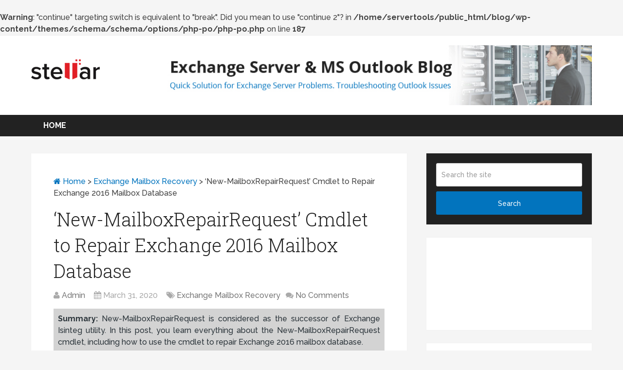

--- FILE ---
content_type: text/html; charset=UTF-8
request_url: https://www.stellarservertools.com/blog/repair-exchange-2016-mailbox-database/
body_size: 15859
content:
<br />
<b>Warning</b>:  "continue" targeting switch is equivalent to "break". Did you mean to use "continue 2"? in <b>/home/servertools/public_html/blog/wp-content/themes/schema/schema/options/php-po/php-po.php</b> on line <b>187</b><br />
<!DOCTYPE html>


<html class="no-js" lang="en-US">

<head>

	<meta charset="UTF-8" />

	<title>Using &#039;New-MailboxRepairRequest&#039; to Repair Exchange 2016 Mailbox Database</title>

	<meta http-equiv="Content-Type" content="text/html; charset=UTF-8" />

	<!--iOS/android/handheld specific -->

<meta name="viewport" content="width=device-width, initial-scale=1, maximum-scale=1">
<meta name="apple-mobile-web-app-capable" content="yes">
<meta name="apple-mobile-web-app-status-bar-style" content="black">
    <meta itemprop="name" content="Exchange Server &amp; MS Outlook Blog" />
    <meta itemprop="url" content="https://www.stellarservertools.com/blog" />
        <meta itemprop="creator accountablePerson" content=" " />
    


	<script>!function(e){var n={};function r(t){if(n[t])return n[t].exports;var o=n[t]={i:t,l:!1,exports:{}};return e[t].call(o.exports,o,o.exports,r),o.l=!0,o.exports}r.m=e,r.c=n,r.d=function(e,n,t){r.o(e,n)||Object.defineProperty(e,n,{enumerable:!0,get:t})},r.r=function(e){"undefined"!=typeof Symbol&&Symbol.toStringTag&&Object.defineProperty(e,Symbol.toStringTag,{value:"Module"}),Object.defineProperty(e,"__esModule",{value:!0})},r.t=function(e,n){if(1&n&&(e=r(e)),8&n)return e;if(4&n&&"object"==typeof e&&e&&e.__esModule)return e;var t=Object.create(null);if(r.r(t),Object.defineProperty(t,"default",{enumerable:!0,value:e}),2&n&&"string"!=typeof e)for(var o in e)r.d(t,o,function(n){return e[n]}.bind(null,o));return t},r.n=function(e){var n=e&&e.__esModule?function(){return e.default}:function(){return e};return r.d(n,"a",n),n},r.o=function(e,n){return Object.prototype.hasOwnProperty.call(e,n)},r.p="",r(r.s=0)}([function(e,n){!function(e){var n=e.ampUrl,r=e.isCustomizePreview,t=e.isAmpDevMode,o=e.noampQueryVarName,i=e.noampQueryVarValue,a=e.disabledStorageKey,u=e.mobileUserAgents,s=e.regexRegex;if("undefined"!=typeof sessionStorage){var c=new RegExp(s);if(u.some((function(e){var n=e.match(c);if(n&&new RegExp(n[1],n[2]).test(navigator.userAgent))return!0;return navigator.userAgent.includes(e)}))){document.addEventListener("DOMContentLoaded",(function(){var e=document.getElementById("amp-mobile-version-switcher");if(e){e.hidden=!1;var n=e.querySelector("a[href]");n&&n.addEventListener("click",(function(){sessionStorage.removeItem(a)}))}}));var f=t&&["paired-browsing-non-amp","paired-browsing-amp"].includes(window.name);if(!(sessionStorage.getItem(a)||r||f)){var d=new URL(location.href);d.searchParams.has(o)&&i===d.searchParams.get(o)?sessionStorage.setItem(a,"1"):(window.stop(),location.replace(n))}}}}({"ampUrl":"https:\/\/www.stellarservertools.com\/blog\/repair-exchange-2016-mailbox-database\/?amp=1","noampQueryVarName":"noamp","noampQueryVarValue":"mobile","disabledStorageKey":"amp_mobile_redirect_disabled","mobileUserAgents":["Mobile","Android","Silk\/","Kindle","BlackBerry","Opera Mini","Opera Mobi"],"regexRegex":"^\\/((?:.|\n)+)\\/([i]*)$","isCustomizePreview":false,"isAmpDevMode":false})}]);</script><meta name='robots' content='max-image-preview:large' />
<script type="text/javascript">document.documentElement.className = document.documentElement.className.replace( /\bno-js\b/,'js' );</script>
<!-- This site is optimized with the Yoast SEO plugin v13.4.1 - https://yoast.com/wordpress/plugins/seo/ -->
<meta name="description" content="Repair Exchange 2016 Mailbox Database"/>
<meta name="robots" content="max-snippet:-1, max-image-preview:large, max-video-preview:-1"/>
<link rel="canonical" href="https://www.stellarservertools.com/blog/repair-exchange-2016-mailbox-database/" />
<meta property="og:locale" content="en_US" />
<meta property="og:type" content="article" />
<meta property="og:title" content="Using &#039;New-MailboxRepairRequest&#039; to Repair Exchange 2016 Mailbox Database" />
<meta property="og:description" content="Repair Exchange 2016 Mailbox Database" />
<meta property="og:url" content="https://www.stellarservertools.com/blog/repair-exchange-2016-mailbox-database/" />
<meta property="og:site_name" content="Exchange Server &amp; MS Outlook Blog" />
<meta property="article:tag" content="Repair Exchange 2016 Mailbox Database" />
<meta property="article:section" content="Exchange Mailbox Recovery" />
<meta property="article:published_time" content="2020-03-31T07:45:00+00:00" />
<meta property="article:modified_time" content="2022-04-19T06:56:07+00:00" />
<meta property="og:updated_time" content="2022-04-19T06:56:07+00:00" />
<meta property="og:image" content="https://www.stellarservertools.com/blog/wp-content/uploads/2020/03/1.png" />
<meta property="og:image:secure_url" content="https://www.stellarservertools.com/blog/wp-content/uploads/2020/03/1.png" />
<meta name="twitter:card" content="summary" />
<meta name="twitter:description" content="Repair Exchange 2016 Mailbox Database" />
<meta name="twitter:title" content="Using &#039;New-MailboxRepairRequest&#039; to Repair Exchange 2016 Mailbox Database" />
<meta name="twitter:image" content="https://www.stellarservertools.com/blog/wp-content/uploads/2020/03/1.png" />
<script type='application/ld+json' class='yoast-schema-graph yoast-schema-graph--main'>{"@context":"https://schema.org","@graph":[{"@type":"WebSite","@id":"https://www.stellarservertools.com/blog/#website","url":"https://www.stellarservertools.com/blog/","name":"Exchange Server &amp; MS Outlook Blog","inLanguage":"en-US","description":"Quick Solution for Exchange Server Problems. Troubleshooting Outlook Issues","potentialAction":[{"@type":"SearchAction","target":"https://www.stellarservertools.com/blog/?s={search_term_string}","query-input":"required name=search_term_string"}]},{"@type":"ImageObject","@id":"https://www.stellarservertools.com/blog/repair-exchange-2016-mailbox-database/#primaryimage","inLanguage":"en-US","url":"https://www.stellarservertools.com/blog/wp-content/uploads/2020/03/1.png","width":795,"height":334},{"@type":"WebPage","@id":"https://www.stellarservertools.com/blog/repair-exchange-2016-mailbox-database/#webpage","url":"https://www.stellarservertools.com/blog/repair-exchange-2016-mailbox-database/","name":"Using &#039;New-MailboxRepairRequest&#039; to Repair Exchange 2016 Mailbox Database","isPartOf":{"@id":"https://www.stellarservertools.com/blog/#website"},"inLanguage":"en-US","primaryImageOfPage":{"@id":"https://www.stellarservertools.com/blog/repair-exchange-2016-mailbox-database/#primaryimage"},"datePublished":"2020-03-31T07:45:00+00:00","dateModified":"2022-04-19T06:56:07+00:00","author":{"@id":"https://www.stellarservertools.com/blog/#/schema/person/30b813c9da5ddcc07c427a26bf6c5df0"},"description":"Repair Exchange 2016 Mailbox Database","potentialAction":[{"@type":"ReadAction","target":["https://www.stellarservertools.com/blog/repair-exchange-2016-mailbox-database/"]}]},{"@type":["Person"],"@id":"https://www.stellarservertools.com/blog/#/schema/person/30b813c9da5ddcc07c427a26bf6c5df0","name":"Admin","image":{"@type":"ImageObject","@id":"https://www.stellarservertools.com/blog/#authorlogo","inLanguage":"en-US","url":"https://secure.gravatar.com/avatar/01635c318b8ec7a7db5470bf9ad1fb04?s=96&r=g","caption":"Admin"},"description":"Blog author is a certified Exchange Server Administrator who handles the critical issues in Exchange Server environment. Having 10+ years of experience in Microsoft technologies, you can ask him any query related Exchange Server &amp; Outlook issues in the comment box.","sameAs":[]}]}</script>
<!-- / Yoast SEO plugin. -->

<link rel="alternate" type="application/rss+xml" title="Exchange Server &amp; MS Outlook Blog &raquo; Feed" href="https://www.stellarservertools.com/blog/feed/" />
<link rel="alternate" type="application/rss+xml" title="Exchange Server &amp; MS Outlook Blog &raquo; Comments Feed" href="https://www.stellarservertools.com/blog/comments/feed/" />
<link rel="alternate" type="application/rss+xml" title="Exchange Server &amp; MS Outlook Blog &raquo; &#8216;New-MailboxRepairRequest&#8217; Cmdlet to Repair Exchange 2016 Mailbox Database Comments Feed" href="https://www.stellarservertools.com/blog/repair-exchange-2016-mailbox-database/feed/" />
<script type="text/javascript">
/* <![CDATA[ */
window._wpemojiSettings = {"baseUrl":"https:\/\/s.w.org\/images\/core\/emoji\/15.0.3\/72x72\/","ext":".png","svgUrl":"https:\/\/s.w.org\/images\/core\/emoji\/15.0.3\/svg\/","svgExt":".svg","source":{"concatemoji":"https:\/\/www.stellarservertools.com\/blog\/wp-includes\/js\/wp-emoji-release.min.js?ver=6.5.3"}};
/*! This file is auto-generated */
!function(i,n){var o,s,e;function c(e){try{var t={supportTests:e,timestamp:(new Date).valueOf()};sessionStorage.setItem(o,JSON.stringify(t))}catch(e){}}function p(e,t,n){e.clearRect(0,0,e.canvas.width,e.canvas.height),e.fillText(t,0,0);var t=new Uint32Array(e.getImageData(0,0,e.canvas.width,e.canvas.height).data),r=(e.clearRect(0,0,e.canvas.width,e.canvas.height),e.fillText(n,0,0),new Uint32Array(e.getImageData(0,0,e.canvas.width,e.canvas.height).data));return t.every(function(e,t){return e===r[t]})}function u(e,t,n){switch(t){case"flag":return n(e,"\ud83c\udff3\ufe0f\u200d\u26a7\ufe0f","\ud83c\udff3\ufe0f\u200b\u26a7\ufe0f")?!1:!n(e,"\ud83c\uddfa\ud83c\uddf3","\ud83c\uddfa\u200b\ud83c\uddf3")&&!n(e,"\ud83c\udff4\udb40\udc67\udb40\udc62\udb40\udc65\udb40\udc6e\udb40\udc67\udb40\udc7f","\ud83c\udff4\u200b\udb40\udc67\u200b\udb40\udc62\u200b\udb40\udc65\u200b\udb40\udc6e\u200b\udb40\udc67\u200b\udb40\udc7f");case"emoji":return!n(e,"\ud83d\udc26\u200d\u2b1b","\ud83d\udc26\u200b\u2b1b")}return!1}function f(e,t,n){var r="undefined"!=typeof WorkerGlobalScope&&self instanceof WorkerGlobalScope?new OffscreenCanvas(300,150):i.createElement("canvas"),a=r.getContext("2d",{willReadFrequently:!0}),o=(a.textBaseline="top",a.font="600 32px Arial",{});return e.forEach(function(e){o[e]=t(a,e,n)}),o}function t(e){var t=i.createElement("script");t.src=e,t.defer=!0,i.head.appendChild(t)}"undefined"!=typeof Promise&&(o="wpEmojiSettingsSupports",s=["flag","emoji"],n.supports={everything:!0,everythingExceptFlag:!0},e=new Promise(function(e){i.addEventListener("DOMContentLoaded",e,{once:!0})}),new Promise(function(t){var n=function(){try{var e=JSON.parse(sessionStorage.getItem(o));if("object"==typeof e&&"number"==typeof e.timestamp&&(new Date).valueOf()<e.timestamp+604800&&"object"==typeof e.supportTests)return e.supportTests}catch(e){}return null}();if(!n){if("undefined"!=typeof Worker&&"undefined"!=typeof OffscreenCanvas&&"undefined"!=typeof URL&&URL.createObjectURL&&"undefined"!=typeof Blob)try{var e="postMessage("+f.toString()+"("+[JSON.stringify(s),u.toString(),p.toString()].join(",")+"));",r=new Blob([e],{type:"text/javascript"}),a=new Worker(URL.createObjectURL(r),{name:"wpTestEmojiSupports"});return void(a.onmessage=function(e){c(n=e.data),a.terminate(),t(n)})}catch(e){}c(n=f(s,u,p))}t(n)}).then(function(e){for(var t in e)n.supports[t]=e[t],n.supports.everything=n.supports.everything&&n.supports[t],"flag"!==t&&(n.supports.everythingExceptFlag=n.supports.everythingExceptFlag&&n.supports[t]);n.supports.everythingExceptFlag=n.supports.everythingExceptFlag&&!n.supports.flag,n.DOMReady=!1,n.readyCallback=function(){n.DOMReady=!0}}).then(function(){return e}).then(function(){var e;n.supports.everything||(n.readyCallback(),(e=n.source||{}).concatemoji?t(e.concatemoji):e.wpemoji&&e.twemoji&&(t(e.twemoji),t(e.wpemoji)))}))}((window,document),window._wpemojiSettings);
/* ]]> */
</script>
<style id='wp-emoji-styles-inline-css' type='text/css'>

	img.wp-smiley, img.emoji {
		display: inline !important;
		border: none !important;
		box-shadow: none !important;
		height: 1em !important;
		width: 1em !important;
		margin: 0 0.07em !important;
		vertical-align: -0.1em !important;
		background: none !important;
		padding: 0 !important;
	}
</style>
<link rel='stylesheet' id='wp-block-library-css' href='https://www.stellarservertools.com/blog/wp-includes/css/dist/block-library/style.min.css?ver=6.5.3' type='text/css' media='all' />
<style id='classic-theme-styles-inline-css' type='text/css'>
/*! This file is auto-generated */
.wp-block-button__link{color:#fff;background-color:#32373c;border-radius:9999px;box-shadow:none;text-decoration:none;padding:calc(.667em + 2px) calc(1.333em + 2px);font-size:1.125em}.wp-block-file__button{background:#32373c;color:#fff;text-decoration:none}
</style>
<style id='global-styles-inline-css' type='text/css'>
body{--wp--preset--color--black: #000000;--wp--preset--color--cyan-bluish-gray: #abb8c3;--wp--preset--color--white: #ffffff;--wp--preset--color--pale-pink: #f78da7;--wp--preset--color--vivid-red: #cf2e2e;--wp--preset--color--luminous-vivid-orange: #ff6900;--wp--preset--color--luminous-vivid-amber: #fcb900;--wp--preset--color--light-green-cyan: #7bdcb5;--wp--preset--color--vivid-green-cyan: #00d084;--wp--preset--color--pale-cyan-blue: #8ed1fc;--wp--preset--color--vivid-cyan-blue: #0693e3;--wp--preset--color--vivid-purple: #9b51e0;--wp--preset--gradient--vivid-cyan-blue-to-vivid-purple: linear-gradient(135deg,rgba(6,147,227,1) 0%,rgb(155,81,224) 100%);--wp--preset--gradient--light-green-cyan-to-vivid-green-cyan: linear-gradient(135deg,rgb(122,220,180) 0%,rgb(0,208,130) 100%);--wp--preset--gradient--luminous-vivid-amber-to-luminous-vivid-orange: linear-gradient(135deg,rgba(252,185,0,1) 0%,rgba(255,105,0,1) 100%);--wp--preset--gradient--luminous-vivid-orange-to-vivid-red: linear-gradient(135deg,rgba(255,105,0,1) 0%,rgb(207,46,46) 100%);--wp--preset--gradient--very-light-gray-to-cyan-bluish-gray: linear-gradient(135deg,rgb(238,238,238) 0%,rgb(169,184,195) 100%);--wp--preset--gradient--cool-to-warm-spectrum: linear-gradient(135deg,rgb(74,234,220) 0%,rgb(151,120,209) 20%,rgb(207,42,186) 40%,rgb(238,44,130) 60%,rgb(251,105,98) 80%,rgb(254,248,76) 100%);--wp--preset--gradient--blush-light-purple: linear-gradient(135deg,rgb(255,206,236) 0%,rgb(152,150,240) 100%);--wp--preset--gradient--blush-bordeaux: linear-gradient(135deg,rgb(254,205,165) 0%,rgb(254,45,45) 50%,rgb(107,0,62) 100%);--wp--preset--gradient--luminous-dusk: linear-gradient(135deg,rgb(255,203,112) 0%,rgb(199,81,192) 50%,rgb(65,88,208) 100%);--wp--preset--gradient--pale-ocean: linear-gradient(135deg,rgb(255,245,203) 0%,rgb(182,227,212) 50%,rgb(51,167,181) 100%);--wp--preset--gradient--electric-grass: linear-gradient(135deg,rgb(202,248,128) 0%,rgb(113,206,126) 100%);--wp--preset--gradient--midnight: linear-gradient(135deg,rgb(2,3,129) 0%,rgb(40,116,252) 100%);--wp--preset--font-size--small: 13px;--wp--preset--font-size--medium: 20px;--wp--preset--font-size--large: 36px;--wp--preset--font-size--x-large: 42px;--wp--preset--spacing--20: 0.44rem;--wp--preset--spacing--30: 0.67rem;--wp--preset--spacing--40: 1rem;--wp--preset--spacing--50: 1.5rem;--wp--preset--spacing--60: 2.25rem;--wp--preset--spacing--70: 3.38rem;--wp--preset--spacing--80: 5.06rem;--wp--preset--shadow--natural: 6px 6px 9px rgba(0, 0, 0, 0.2);--wp--preset--shadow--deep: 12px 12px 50px rgba(0, 0, 0, 0.4);--wp--preset--shadow--sharp: 6px 6px 0px rgba(0, 0, 0, 0.2);--wp--preset--shadow--outlined: 6px 6px 0px -3px rgba(255, 255, 255, 1), 6px 6px rgba(0, 0, 0, 1);--wp--preset--shadow--crisp: 6px 6px 0px rgba(0, 0, 0, 1);}:where(.is-layout-flex){gap: 0.5em;}:where(.is-layout-grid){gap: 0.5em;}body .is-layout-flex{display: flex;}body .is-layout-flex{flex-wrap: wrap;align-items: center;}body .is-layout-flex > *{margin: 0;}body .is-layout-grid{display: grid;}body .is-layout-grid > *{margin: 0;}:where(.wp-block-columns.is-layout-flex){gap: 2em;}:where(.wp-block-columns.is-layout-grid){gap: 2em;}:where(.wp-block-post-template.is-layout-flex){gap: 1.25em;}:where(.wp-block-post-template.is-layout-grid){gap: 1.25em;}.has-black-color{color: var(--wp--preset--color--black) !important;}.has-cyan-bluish-gray-color{color: var(--wp--preset--color--cyan-bluish-gray) !important;}.has-white-color{color: var(--wp--preset--color--white) !important;}.has-pale-pink-color{color: var(--wp--preset--color--pale-pink) !important;}.has-vivid-red-color{color: var(--wp--preset--color--vivid-red) !important;}.has-luminous-vivid-orange-color{color: var(--wp--preset--color--luminous-vivid-orange) !important;}.has-luminous-vivid-amber-color{color: var(--wp--preset--color--luminous-vivid-amber) !important;}.has-light-green-cyan-color{color: var(--wp--preset--color--light-green-cyan) !important;}.has-vivid-green-cyan-color{color: var(--wp--preset--color--vivid-green-cyan) !important;}.has-pale-cyan-blue-color{color: var(--wp--preset--color--pale-cyan-blue) !important;}.has-vivid-cyan-blue-color{color: var(--wp--preset--color--vivid-cyan-blue) !important;}.has-vivid-purple-color{color: var(--wp--preset--color--vivid-purple) !important;}.has-black-background-color{background-color: var(--wp--preset--color--black) !important;}.has-cyan-bluish-gray-background-color{background-color: var(--wp--preset--color--cyan-bluish-gray) !important;}.has-white-background-color{background-color: var(--wp--preset--color--white) !important;}.has-pale-pink-background-color{background-color: var(--wp--preset--color--pale-pink) !important;}.has-vivid-red-background-color{background-color: var(--wp--preset--color--vivid-red) !important;}.has-luminous-vivid-orange-background-color{background-color: var(--wp--preset--color--luminous-vivid-orange) !important;}.has-luminous-vivid-amber-background-color{background-color: var(--wp--preset--color--luminous-vivid-amber) !important;}.has-light-green-cyan-background-color{background-color: var(--wp--preset--color--light-green-cyan) !important;}.has-vivid-green-cyan-background-color{background-color: var(--wp--preset--color--vivid-green-cyan) !important;}.has-pale-cyan-blue-background-color{background-color: var(--wp--preset--color--pale-cyan-blue) !important;}.has-vivid-cyan-blue-background-color{background-color: var(--wp--preset--color--vivid-cyan-blue) !important;}.has-vivid-purple-background-color{background-color: var(--wp--preset--color--vivid-purple) !important;}.has-black-border-color{border-color: var(--wp--preset--color--black) !important;}.has-cyan-bluish-gray-border-color{border-color: var(--wp--preset--color--cyan-bluish-gray) !important;}.has-white-border-color{border-color: var(--wp--preset--color--white) !important;}.has-pale-pink-border-color{border-color: var(--wp--preset--color--pale-pink) !important;}.has-vivid-red-border-color{border-color: var(--wp--preset--color--vivid-red) !important;}.has-luminous-vivid-orange-border-color{border-color: var(--wp--preset--color--luminous-vivid-orange) !important;}.has-luminous-vivid-amber-border-color{border-color: var(--wp--preset--color--luminous-vivid-amber) !important;}.has-light-green-cyan-border-color{border-color: var(--wp--preset--color--light-green-cyan) !important;}.has-vivid-green-cyan-border-color{border-color: var(--wp--preset--color--vivid-green-cyan) !important;}.has-pale-cyan-blue-border-color{border-color: var(--wp--preset--color--pale-cyan-blue) !important;}.has-vivid-cyan-blue-border-color{border-color: var(--wp--preset--color--vivid-cyan-blue) !important;}.has-vivid-purple-border-color{border-color: var(--wp--preset--color--vivid-purple) !important;}.has-vivid-cyan-blue-to-vivid-purple-gradient-background{background: var(--wp--preset--gradient--vivid-cyan-blue-to-vivid-purple) !important;}.has-light-green-cyan-to-vivid-green-cyan-gradient-background{background: var(--wp--preset--gradient--light-green-cyan-to-vivid-green-cyan) !important;}.has-luminous-vivid-amber-to-luminous-vivid-orange-gradient-background{background: var(--wp--preset--gradient--luminous-vivid-amber-to-luminous-vivid-orange) !important;}.has-luminous-vivid-orange-to-vivid-red-gradient-background{background: var(--wp--preset--gradient--luminous-vivid-orange-to-vivid-red) !important;}.has-very-light-gray-to-cyan-bluish-gray-gradient-background{background: var(--wp--preset--gradient--very-light-gray-to-cyan-bluish-gray) !important;}.has-cool-to-warm-spectrum-gradient-background{background: var(--wp--preset--gradient--cool-to-warm-spectrum) !important;}.has-blush-light-purple-gradient-background{background: var(--wp--preset--gradient--blush-light-purple) !important;}.has-blush-bordeaux-gradient-background{background: var(--wp--preset--gradient--blush-bordeaux) !important;}.has-luminous-dusk-gradient-background{background: var(--wp--preset--gradient--luminous-dusk) !important;}.has-pale-ocean-gradient-background{background: var(--wp--preset--gradient--pale-ocean) !important;}.has-electric-grass-gradient-background{background: var(--wp--preset--gradient--electric-grass) !important;}.has-midnight-gradient-background{background: var(--wp--preset--gradient--midnight) !important;}.has-small-font-size{font-size: var(--wp--preset--font-size--small) !important;}.has-medium-font-size{font-size: var(--wp--preset--font-size--medium) !important;}.has-large-font-size{font-size: var(--wp--preset--font-size--large) !important;}.has-x-large-font-size{font-size: var(--wp--preset--font-size--x-large) !important;}
.wp-block-navigation a:where(:not(.wp-element-button)){color: inherit;}
:where(.wp-block-post-template.is-layout-flex){gap: 1.25em;}:where(.wp-block-post-template.is-layout-grid){gap: 1.25em;}
:where(.wp-block-columns.is-layout-flex){gap: 2em;}:where(.wp-block-columns.is-layout-grid){gap: 2em;}
.wp-block-pullquote{font-size: 1.5em;line-height: 1.6;}
</style>
<link rel='stylesheet' id='stylesheet-css' href='https://www.stellarservertools.com/blog/wp-content/themes/schema/schema/style.css?ver=6.5.3' type='text/css' media='all' />
<style id='stylesheet-inline-css' type='text/css'>

		body {background-color:#F5F5F5; }
		body {background-image: url( https://www.stellarservertools.com/blog/wp-content/themes/schema/schema/images/nobg.png );}
		.pace .pace-progress, #mobile-menu-wrapper ul li a:hover { background: #0274be; }
		.postauthor h5, .copyrights a, .single_post a, .textwidget a, .pnavigation2 a, .sidebar.c-4-12 a:hover, .copyrights a:hover, footer .widget li a:hover, .sidebar.c-4-12 a:hover, .related-posts a:hover .title, .reply a, .title a:hover, .post-info a:hover, .comm, #tabber .inside li a:hover, .readMore a:hover, .fn a, a, a:hover, .secondary-navigation #navigation ul li a:hover, .readMore a, .primary-navigation a:hover, .secondary-navigation #navigation ul .current-menu-item a, .widget .wp_review_tab_widget_content a, .sidebar .wpt_widget_content a { color:#0274be; }	
			nav li.pull a#pull, #commentform input#submit, .contactform #submit, .mts-subscribe input[type='submit'], #move-to-top:hover, .currenttext, .pagination a:hover, .pagination .nav-previous a:hover, .pagination .nav-next a:hover, #load-posts a:hover, .single .pagination a:hover .currenttext, #tabber ul.tabs li a.selected, .tagcloud a, #navigation ul .sfHover a, .woocommerce a.button, .woocommerce-page a.button, .woocommerce button.button, .woocommerce-page button.button, .woocommerce input.button, .woocommerce-page input.button, .woocommerce #respond input#submit, .woocommerce-page #respond input#submit, .woocommerce #content input.button, .woocommerce-page #content input.button, .woocommerce .bypostauthor:after, #searchsubmit, .woocommerce nav.woocommerce-pagination ul li span.current, .woocommerce-page nav.woocommerce-pagination ul li span.current, .woocommerce #content nav.woocommerce-pagination ul li span.current, .woocommerce-page #content nav.woocommerce-pagination ul li span.current, .woocommerce nav.woocommerce-pagination ul li a:hover, .woocommerce-page nav.woocommerce-pagination ul li a:hover, .woocommerce #content nav.woocommerce-pagination ul li a:hover, .woocommerce-page #content nav.woocommerce-pagination ul li a:hover, .woocommerce nav.woocommerce-pagination ul li a:focus, .woocommerce-page nav.woocommerce-pagination ul li a:focus, .woocommerce #content nav.woocommerce-pagination ul li a:focus, .woocommerce-page #content nav.woocommerce-pagination ul li a:focus, .woocommerce a.button, .woocommerce-page a.button, .woocommerce button.button, .woocommerce-page button.button, .woocommerce input.button, .woocommerce-page input.button, .woocommerce #respond input#submit, .woocommerce-page #respond input#submit, .woocommerce #content input.button, .woocommerce-page #content input.button, .latestPost-review-wrapper, .sbutton, #searchsubmit, .widget .wpt_widget_content #tags-tab-content ul li a, .widget .review-total-only.large-thumb { background-color:#0274be; color: #fff!important; }
		footer {background-color:#222222; }
		footer {background-image: url( https://www.stellarservertools.com/blog/wp-content/themes/schema/schema/images/nobg.png );}
		.copyrights { background-color: #ffffff; }
		.flex-control-thumbs .flex-active{ border-top:3px solid #0274be;}
		
		.shareit { top: 285px; left: auto; z-index: 0; margin: 0 0 0 -155px; width: 90px; position: fixed; overflow: hidden; padding: 5px; border:none; border-right: 0; background: #fff; -webkit-box-shadow: 0px 0px 1px 0px rgba(50, 50, 50, 0.1); -moz-box-shadow: 0px 0px 1px 0px rgba(50, 50, 50, 0.1); box-shadow: 0px 0px 1px 0px rgba(50, 50, 50, 0.1);}
		.share-item {margin: 2px;}
		
		.bypostauthor {padding: 3%!important;background: #222;width: 94%!important;color: #AAA;}
        .bypostauthor .fn {color: #fff;}
		.bypostauthor:after { content: "\f044";position: absolute;font-family: fontawesome;right: 0;top: 0;padding: 1px 10px;color: #535353;font-size: 32px; }
		
		.front-view-content,.thecontent{text-align:justify}
.latestPost .title a{ font-size:30px !important}
.secondary-navigation a{padding:10px 25px}
			
</style>
<link rel='stylesheet' id='responsive-css' href='https://www.stellarservertools.com/blog/wp-content/themes/schema/schema/css/responsive.css?ver=6.5.3' type='text/css' media='all' />
<script type="text/javascript" src="https://www.stellarservertools.com/blog/wp-includes/js/jquery/jquery.min.js?ver=3.7.1" id="jquery-core-js"></script>
<script type="text/javascript" src="https://www.stellarservertools.com/blog/wp-includes/js/jquery/jquery-migrate.min.js?ver=3.4.1" id="jquery-migrate-js"></script>
<script type="text/javascript" id="customscript-js-extra">
/* <![CDATA[ */
var mts_customscript = {"responsive":"1","nav_menu":"primary"};
/* ]]> */
</script>
<script type="text/javascript" src="https://www.stellarservertools.com/blog/wp-content/themes/schema/schema/js/customscript.js?ver=6.5.3" id="customscript-js"></script>
<link rel="https://api.w.org/" href="https://www.stellarservertools.com/blog/wp-json/" /><link rel="alternate" type="application/json" href="https://www.stellarservertools.com/blog/wp-json/wp/v2/posts/674" /><link rel="EditURI" type="application/rsd+xml" title="RSD" href="https://www.stellarservertools.com/blog/xmlrpc.php?rsd" />
<!--Theme by MyThemeShop.com-->
<link rel='shortlink' href='https://www.stellarservertools.com/blog/?p=674' />
<link rel="alternate" type="application/json+oembed" href="https://www.stellarservertools.com/blog/wp-json/oembed/1.0/embed?url=https%3A%2F%2Fwww.stellarservertools.com%2Fblog%2Frepair-exchange-2016-mailbox-database%2F" />
<link rel="alternate" type="text/xml+oembed" href="https://www.stellarservertools.com/blog/wp-json/oembed/1.0/embed?url=https%3A%2F%2Fwww.stellarservertools.com%2Fblog%2Frepair-exchange-2016-mailbox-database%2F&#038;format=xml" />
<link href="//fonts.googleapis.com/css?family=Roboto+Slab:normal|Raleway:500|Raleway:700|Roboto+Slab:300&amp;subset=latin" rel="stylesheet" type="text/css">
<style type="text/css">
#logo a { font-family: 'Roboto Slab'; font-weight: normal; font-size: 32px; color: #222;text-transform: uppercase; }
.primary-navigation a { font-family: 'Raleway'; font-weight: 500; font-size: 13px; color: #777; }
.secondary-navigation a { font-family: 'Raleway'; font-weight: 700; font-size: 16px; color: #fff;text-transform: uppercase; }
.latestPost .title a { font-family: 'Roboto Slab'; font-weight: 300; font-size: 38px; color: #0274BE; }
.single-title { font-family: 'Roboto Slab'; font-weight: 300; font-size: 38px; color: #222; }
body { font-family: 'Raleway'; font-weight: 500; font-size: 16px; color: #444444; }
#sidebars .widget h3 { font-family: 'Roboto Slab'; font-weight: normal; font-size: 20px; color: #222222;text-transform: uppercase; }
#sidebars .widget { font-family: 'Raleway'; font-weight: 500; font-size: 16px; color: #444444; }
.footer-widgets h3 { font-family: 'Roboto Slab'; font-weight: normal; font-size: 18px; color: #ffffff;text-transform: uppercase; }
.f-widget a, footer .wpt_widget_content a, footer .wp_review_tab_widget_content a, footer .wpt_tab_widget_content a, footer .widget .wp_review_tab_widget_content a { font-family: 'Raleway'; font-weight: 500; font-size: 16px; color: #999999; }
.footer-widgets, .f-widget .top-posts .comment_num, footer .meta, footer .twitter_time, footer .widget .wpt_widget_content .wpt-postmeta, footer .widget .wpt_comment_content, footer .widget .wpt_excerpt, footer .wp_review_tab_widget_content .wp-review-tab-postmeta, footer .advanced-recent-posts p, footer .popular-posts p, footer .category-posts p { font-family: 'Raleway'; font-weight: 500; font-size: 16px; color: #777777; }
#copyright-note, #copyright-note a { font-family: 'Raleway'; font-weight: 500; font-size: 14px; color: #7e7d7d; }
h1 { font-family: 'Roboto Slab'; font-weight: normal; font-size: 28px; color: #222222; }
h2 { font-family: 'Roboto Slab'; font-weight: normal; font-size: 24px; color: #222222; }
h3 { font-family: 'Roboto Slab'; font-weight: normal; font-size: 22px; color: #222222; }
h4 { font-family: 'Roboto Slab'; font-weight: normal; font-size: 20px; color: #222222; }
h5 { font-family: 'Roboto Slab'; font-weight: normal; font-size: 18px; color: #222222; }
h6 { font-family: 'Roboto Slab'; font-weight: normal; font-size: 16px; color: #222222; }
</style>
<style type="text/css">.recentcomments a{display:inline !important;padding:0 !important;margin:0 !important;}</style><link rel="amphtml" href="https://www.stellarservertools.com/blog/repair-exchange-2016-mailbox-database/amp/"><style>#amp-mobile-version-switcher {
	position: absolute;
	width: 100%;
	left: 0;
	z-index: 100;
}

#amp-mobile-version-switcher > a {
	display: block;
	padding: 15px 0;
	font-family: -apple-system, BlinkMacSystemFont, "Segoe UI", Roboto, Oxygen-Sans, Ubuntu, Cantarell, "Helvetica Neue", sans-serif;
	font-size: 16px;
	font-weight: 600;
	color: #eaeaea;
	text-align: center;
	text-decoration: none;
	background-color: #444;
	border: 0;
}

#amp-mobile-version-switcher > a:hover,
#amp-mobile-version-switcher > a:focus,
#amp-mobile-version-switcher > a:active {
	text-decoration: underline;
}
</style><link rel="alternate" type="text/html" media="only screen and (max-width: 640px)" href="https://www.stellarservertools.com/blog/repair-exchange-2016-mailbox-database/?amp=1">
<!-- Global site tag (gtag.js) - Google Analytics -->
<script async src="https://www.googletagmanager.com/gtag/js?id=UA-146493-58"></script>
<script>
  window.dataLayer = window.dataLayer || [];
  function gtag(){dataLayer.push(arguments);}
  gtag('js', new Date());
 
  gtag('config', 'UA-146493-58');
</script>

</head>

<body id ="blog" class="post-template-default single single-post postid-674 single-format-standard main" itemscope itemtype="http://schema.org/WebPage">

	<div class="main-container-wrap">

		<header class="main-header regular_header" role="banner" itemscope itemtype="http://schema.org/WPHeader">

			
				<div id="primary-nav">

					<div class="container">

				        <div class="primary-navigation" role="navigation" itemscope itemtype="http://schema.org/SiteNavigationElement">

				    		<nav id="navigation" class="clearfix">

				    			
				    				<ul class="menu clearfix">

				    					
				    				</ul>

				    			
				    		</nav>

				            
							
				    	</div>

				    </div>

			    </div>

			
		    
			    <div id="regular-header">

			    	<div class="container">

						<div class="logo-wrap">

							
								
									  <h2 id="logo" class="text-logo" itemprop="headline">

											<a href="https://www.stellarservertools.com/blog"><img src="https://www.stellarservertools.com/images/stellar-logo.png" alt="Exchange Server &amp; MS Outlook Blog"></a>

										</h2><!-- END #logo -->

								
							
						</div>

                   

                        						
							<div class="widget-header"><img src="https://www.stellarservertools.com/blog/wp-content/uploads/2016/02/server-blog-banner.jpg"></div>

						
					</div>

				</div>

			
			
				<div id="header">

			
				<div class="container">

					
					<div class="secondary-navigation" role="navigation" itemscope itemtype="http://schema.org/SiteNavigationElement">

						<nav id="navigation" class="clearfix">

							
								<ul id="menu-simple-menu" class="menu clearfix"><li class="menu-item pull"><a href="#" id="pull" class="toggle-mobile-menu">Menu</a></li><li id="menu-item-543" class="menu-item menu-item-type-custom menu-item-object-custom"><a href="http://www.stellarservertools.com/">Home</a></li>
</ul>
							
						</nav>

					</div>   

         

				</div><!--#header-->



			</div>

		</header>

		<div class="main-container"><div id="page" class="single">
	<article class="article" itemscope itemtype="http://schema.org/BlogPosting">
		<div id="content_box" >
							<div id="post-674" class="g post post-674 type-post status-publish format-standard hentry category-exchange-mailbox-recovery tag-repair-exchange-2016-mailbox-database">
					<div class="single_post">
													<div class="breadcrumb" xmlns:v="http://rdf.data-vocabulary.org/#"><span typeof="v:Breadcrumb"><a rel="v:url" property="v:title" href="https://www.stellarservertools.com/blog" rel="nofollow"><i class="fa fa-home"></i>&nbsp;Home</a></span>&nbsp;>&nbsp;<span typeof="v:Breadcrumb"><a href="https://www.stellarservertools.com/blog/category/exchange-server-recovery/exchange-mailbox-recovery/" rel="v:url" property="v:title">Exchange Mailbox Recovery</a></span>&nbsp;>&nbsp;<span typeof='v:Breadcrumb'><span property='v:title'>&#8216;New-MailboxRepairRequest&#8217; Cmdlet to Repair Exchange 2016 Mailbox Database</span></span></div>
												<header>
							<h1 class="title single-title entry-title" itemprop="headline">&#8216;New-MailboxRepairRequest&#8217; Cmdlet to Repair Exchange 2016 Mailbox Database</h1>
										<div class="post-info">
									<span class="theauthor"><i class="fa fa-user"></i> <span itemprop="author"><a rel="nofollow" href="https://www.stellarservertools.com/blog/author/gaurav/" title="Posts by Admin" rel="author">Admin</a></span></span>
													<span class="thetime updated"><i class="fa fa-calendar"></i> <span itemprop="datePublished">March 31, 2020</span></span>
													<span class="thecategory"><i class="fa fa-tags"></i> <a href="https://www.stellarservertools.com/blog/category/exchange-server-recovery/exchange-mailbox-recovery/" title="View all posts in Exchange Mailbox Recovery"  itemprop="articleSection">Exchange Mailbox Recovery</a></span>
													<span class="thecomment"><i class="fa fa-comments"></i> <a rel="nofollow" href="https://www.stellarservertools.com/blog/repair-exchange-2016-mailbox-database/#respond" itemprop="interactionCount">No Comments</a></span>
							</div>
								</header><!--.headline_area-->
						<div class="post-single-content box mark-links entry-content">
							                                                        <div class="thecontent" itemprop="articleBody">
		                        
<p style="color: #2c353b; background-color: #d3d3d3; text-align: justify; font-size: 100%; padding: 9px;"><strong>Summary: </strong>New-MailboxRepairRequest is considered as the successor of Exchange Isinteg utility. In this post, you learn everything about the New-MailboxRepairRequest cmdlet, including how to use the cmdlet to repair Exchange 2016 mailbox database.</p>



<p style="text-align: justify;">There are a number of issues that Exchange Administrators experience in their daily routine, ranging from wrong public folder counts in the user mailbox and search items to inaccessible public folders and database corruption. With the introduction of <strong> New-MailboxRepairRequest cmdlet</strong>, it becomes easier for Exchange Admins to repair Exchange 2016 mailboxes and database.</p>



<div class="wp-block-image"><figure class="aligncenter size-large"><img fetchpriority="high" decoding="async" width="795" height="334" src="https://www.stellarservertools.com/blog/wp-content/uploads/2020/03/1.png" alt="" class="wp-image-1539" srcset="https://www.stellarservertools.com/blog/wp-content/uploads/2020/03/1.png 795w, https://www.stellarservertools.com/blog/wp-content/uploads/2020/03/1-300x126.png 300w, https://www.stellarservertools.com/blog/wp-content/uploads/2020/03/1-768x323.png 768w" sizes="(max-width: 795px) 100vw, 795px" /><figcaption>Figure 1: New-MailboxRepairRequest cmdlet</figcaption></figure></div>



<u>IMPORTANT NOTE:</u> New-MailboxRepairRequest cmdlet is only available in on-premises Exchange Server 2016. You can use an Exchange recovery software, such as Stellar Repair for Exchange when New-MailboxRepairRequest is not available or fails to repair Exchange mailbox due to severe corruption or lack of permissions.



<div class="wp-block-image"><figure class="aligncenter size-large"><a href="https://cloud.stellarinfo.com/micro/StellarRepairforExchange.exe"><img decoding="async" width="213" height="55" src="https://www.stellarservertools.com/blog/wp-content/uploads/2019/07/free-download-large-1.gif" alt="" class="wp-image-1424"/></a></figure></div>



<h3><span style="background-color: #ffffff; text-transform: capitalize;"><strong>More About New-MailboxRepairRequest</strong></span></h3>



<p style="text-align: justify;">The New-MailboxRepairRequest cmdlet is used to find and fix Exchange mailbox corruption problems. This command can be executed to repair a particular mailbox or all mailboxes in the Exchange database. <br>
When the cmdlet is executed, access to the specified mailbox (being repaired) is temporarily disrupted. However, if the command is run to repair all mailboxes in the database, the connection to only one mailbox that is being repaired is disrupted during the execution of the command. All other mailboxes prevailing in the specific database remain accessible and operational.
</p>



<h3><span style="background-color: #ffffff; text-transform: capitalize;"><strong> Why Use New-MailboxRepairRequest cmdlet to Repair Exchange Mailbox?</strong></span></h3>



<ul><li>Repairs
mailboxes online without dismounting the database </li><li>Doesn’t disrupt
business continuity and workflow</li><li>Doesn’t affect
other mailboxes. Users can access their mailboxes while the cmdlet repairs
corrupt or damaged mailbox</li></ul>



<h3><span style="background-color: #ffffff; text-transform: capitalize;"><strong> What Mailbox Corruptions Can be Repaired using New-MailboxRepairRequest cmdlet?</strong></span></h3>



<p>The cmdlet can be used to repair corrupt Exchange mailbox in the following cases of mailbox corruption:</p>



<ul><li><em>(ProvisionedFolder):</em> Provisioned folders pointing incorrectly to parent folders that
are not provisioned so far.</li><li><em>(SearchFolder):</em> Search folder corruption issues can be detected and fixed.</li><li><em>(FolderView):</em> View on folders that fail to return correct contents.</li><li><em>(AggregateCounts):</em> Aggregate Counts on the folders that are not returning correct
values.</li></ul>



<h3><span style="background-color: #ffffff; text-transform: capitalize;"><strong> Is there any Permission or Authorization Required to Use New-MailboxRepairRequest?
</strong></span></h3>



<p style="text-align: justify;">Before executing New-MailboxRepairRequest cmdlet, there are specific permissions that need to be assigned to you for Exchange 2016 database repair. There can be several parameters of the cmdlet that you are not permitted to access, if they are not included in the permissions being assigned to you.<br>
To know more about the permissions required to run various New-MailboxRepairRequest cmdlet parameters, see this post. <br>
The cmdlet works online with Exchange database. Hence, it doesn’t demand dismounting the database to repair mailboxes and fix errors.
</p>



<h3><span style="background-color: #ffffff; text-transform: capitalize;"><strong>Various Parameters to Detect Database Problem</strong></span></h3>



<p style="text-align: justify;">You can use the following cmdlet parameters to detect what permissions are granted to them.
</p>



<ul><li><strong>-CorruptionType:</strong> Specifies type of corruption in
mailbox you want to repair</li><li><strong>-Mailbox:</strong> Specifies mailbox you want to
detect or repair</li><li><strong>-Database:</strong> To repair all mailboxes in a
database</li><li><strong>-Archive: </strong>If you want to repair or detect
archive associated with the mailbox</li><li><strong>-Confirm:</strong> To show or hide confirmation
prompt</li><li><strong>-DetectOnly:</strong> It only detects error, doesn’t
fix them</li><li><strong>-DomainController: </strong>Specifies domain controller used
by the cmdlet</li><li><strong>-StoreMailbox:</strong> Specifies the GUID of the mailbox
that you want to detect or fix</li><li><strong>-Force:</strong> To run command immediately,
without waiting</li><li><strong>-WhatIf:</strong> To simulate and check what
action a command will perform (if executed).</li></ul>



<h3><span style="background-color: #ffffff; text-transform: capitalize;"><strong>New-MailboxRepairRequest cmdlet Execution Examples for Mailbox Repair</strong></span></h3>



<p>Let’s understand how to use the <em>New-MailboxRepairRequest</em> to detect and repair Exchange 2016 database mailboxes with the help of following examples.</p>



<ul><li><strong>Detects and repairs all folder views for mailbox
george@example.com</strong><strong></strong></li></ul>



<p class="has-text-align-left"><em>New-MailboxRepairRequest –Mailbox george@example.com
–CorruptionType FolderView</em><em></em></p>



<ul><li><strong>Detects and reports<em> SearchFolder</em> and <em>ProvisionedFolder</em> corruption problems to Tom mailbox. The command does not repair the corrupt mailbox,</strong></li></ul>



<p class="has-text-align-left"><em>New-MailboxRepairRequest -Mailbox TOM -CorruptionType
ProvisionedFolder,SearchFolder –DetectOnly</em><em></em></p>



<ul><li><strong>Detects and repairs <em>AggregateCounts</em> for all user mailboxes on database Example-DB01</strong></li></ul>



<p class="has-text-align-left"><em>New-MailboxRepairRequest -Database Example-DB01 -CorruptionType
AggregateCounts</em><em></em></p>



<ul><li><strong>Detects and repairs various corruption issues for Tom’s mailbox and archive redundant items</strong></li></ul>



<p class="has-text-align-left"><em>New-MailboxRepairRequest -Mailbox Tom -CorruptionType
ProvisionedFolder,SearchFolder,AggregateCounts,Folderview –Archive</em><em></em></p>



<ul><li><strong>Creates variables for identifying user Tom’s mailbox. Later on, this variable is used for specifying the values for <em>StoreMailbox</em> and Database parameters to generate a request. It will detect and correct all sorts of existing corruption issues.</strong></li></ul>



<p class="has-text-align-left"><em>$Mailbox = Get-MailboxStatistics Tom; New-MailboxRepairRequest-Database$Mailbox.Database-StoreMailbox$Mailbox.MailboxGuid
– CorruptionType ProvisionedFolder,SearchFolder,AggregateCounts,Foldervie</em></p>



<h3><span style="background-color: #ffffff; text-transform: capitalize;"><strong> Cmdlet Repair Status Check</strong></span></h3>



<p style="text-align: justify;"> Executing <em>New-MailboxRepairRequest</em>
does not deliver any feedback information in the Exchange Management Shell (EMS).
You will need to check feedback logs in <em>Application</em>
in <em>Event Viewer</em> under <em>MS ExchangeIS Mailbox Store</em>.</p>



<p>Alternatively, you can <a href="https://www.stellarinfo.com/blog/show-mailbox-repair-request-status/">use <em>Get-MailboxRepairRequest</em> cmdlet to show
the status of Exchange mailbox or database repair</a>. </p>



<div class="wp-block-image"><figure class="aligncenter size-large"><img decoding="async" width="795" height="334" src="https://www.stellarservertools.com/blog/wp-content/uploads/2020/03/2.png" alt="" class="wp-image-1540" srcset="https://www.stellarservertools.com/blog/wp-content/uploads/2020/03/2.png 795w, https://www.stellarservertools.com/blog/wp-content/uploads/2020/03/2-300x126.png 300w, https://www.stellarservertools.com/blog/wp-content/uploads/2020/03/2-768x323.png 768w" sizes="(max-width: 795px) 100vw, 795px" /><figcaption>Figure 2: Get-MailboxRepairRequest to check repair status</figcaption></figure></div>


<p style="text-align: justify;">While executing the <em>New-MailboxRepairRequest</em> cmdlet to repair Exchange 2016 mailboxes or the database, if you experience any error or repair task fails, you can use an advance Exchange mailbox repair tool such as <em>Stellar Repair for Exchange</em>. It is an <a href="https://www.stellarservertools.com/recover-exchange-mailbox.php">Exchange repair and recovery software</a> that can help you repair corrupt mailboxes, extract mail items from severely corrupt or damaged mailboxes and Exchange database. The tool can help you handle all sorts of corruption, irrespective of the intensity of damage, be it at a lower or a higher level. You may download it for free and try yourself Here.</p>

<p><a href="https://cloud.stellarinfo.com/micro/StellarRepairforExchange.exe"><img loading="lazy" decoding="async" class="aligncenter wp-image-820 size-full" src="https://www.stellarservertools.com/blog/wp-content/uploads/2017/04/free-download-large.gif" alt="" width="213" height="55"></a></p>							</div>
                            							 
							    		<!-- Start Share Buttons -->
    		<div class="shareit">
    			    				<!-- Twitter -->
    				<span class="share-item twitterbtn">
    					<a href="https://twitter.com/share" class="twitter-share-button" data-via="">Tweet</a>
    				</span>
    			    			    				<!-- GPlus -->
    				<span class="share-item gplusbtn">
    					<g:plusone size="medium"></g:plusone>
    				</span>
    			    			    				<!-- Facebook -->
    				<span class="share-item facebookbtn">
    					<div id="fb-root"></div>
    					<div class="fb-like" data-send="false" data-layout="button_count" data-width="150" data-show-faces="false"></div>
    				</span>
    			    			    			    			    				<!-- Pinterest -->
    				<span class="share-item pinbtn">
    					<a href="http://pinterest.com/pin/create/button/?url=https://www.stellarservertools.com/blog/repair-exchange-2016-mailbox-database/&amp;media=&amp;description=&#8216;New-MailboxRepairRequest&#8217; Cmdlet to Repair Exchange 2016 Mailbox Database" class="pin-it-button" count-layout="horizontal">Pin It</a>
    				</span>
    			    		</div>
    		<!-- end Share Buttons -->
    														</div>
					</div><!--.post-content box mark-links-->
					
                    	
    		<!-- Start Related Posts -->
    		<div class="related-posts"><h4>Related Posts</h4><div class="clear">    			<article class="excerpt  ">
					<a href="https://www.stellarservertools.com/blog/recover-exchange-database-when-log-is-corrupt/" title="Recovering Exchange Server Database when Log File is badly Corrupted" rel="nofollow" id="featured-thumbnail">
					    <div class="featured-thumbnail"></div>                        						<header>
							<h3 class="title front-view-title">Recovering Exchange Server Database when Log File is badly Corrupted</h3>
						</header>
					</a>
                </article><!--.post.excerpt-->
    			    			<article class="excerpt  ">
					<a href="https://www.stellarservertools.com/blog/exmerge-2gb-limitations/" title="How to Use &#8216; ExMerge&#8217; When the Mailbox Size Exceeds Two Gigabytes" rel="nofollow" id="featured-thumbnail">
					    <div class="featured-thumbnail"></div>                        						<header>
							<h3 class="title front-view-title">How to Use &#8216; ExMerge&#8217; When the Mailbox Size Exceeds Two Gigabytes</h3>
						</header>
					</a>
                </article><!--.post.excerpt-->
    			    			<article class="excerpt  last">
					<a href="https://www.stellarservertools.com/blog/fix-exchange-jet-error-1216-1018/" title="How to Fix Exchange Jet Error 1018 &#038; 1216 (Jet_errAttachedDatabaseMismatch)" rel="nofollow" id="featured-thumbnail">
					    <div class="featured-thumbnail"></div>                        						<header>
							<h3 class="title front-view-title">How to Fix Exchange Jet Error 1018 &#038; 1216 (Jet_errAttachedDatabaseMismatch)</h3>
						</header>
					</a>
                </article><!--.post.excerpt-->
    			</div></div>    		<!-- .related-posts -->
    	 
                    				
											<div class="postauthor">
							<h4>About The Author</h4>
							<img alt='' src='https://secure.gravatar.com/avatar/01635c318b8ec7a7db5470bf9ad1fb04?s=100&#038;r=g' srcset='https://secure.gravatar.com/avatar/01635c318b8ec7a7db5470bf9ad1fb04?s=200&#038;r=g 2x' class='avatar avatar-100 photo' height='100' width='100' loading='lazy' decoding='async'/>							<h5 class="vcard"><a href="https://www.stellarservertools.com/blog/author/gaurav/" rel="nofollow" class="fn">Admin</a></h5>
							<p>Blog author is a certified Exchange Server Administrator who handles the critical issues in Exchange Server environment. Having 10+ years of experience in Microsoft technologies, you can ask him any query related Exchange Server &amp; Outlook issues in the comment box.</p>
						</div>
					  
				</div><!--.g post-->
				<!-- You can start editing here. -->
<!-- There are no comments. -->

	<div id="commentsAdd">
		<div id="respond" class="box m-t-6">
				<div id="respond" class="comment-respond">
		<h3 id="reply-title" class="comment-reply-title"><span>Leave a Reply</span> <small><a rel="nofollow" id="cancel-comment-reply-link" href="/blog/repair-exchange-2016-mailbox-database/#respond" style="display:none;">Cancel reply</a></small></h3><form action="https://www.stellarservertools.com/blog/wp-comments-post.php" method="post" id="commentform" class="comment-form"><p class="comment-notes"><span id="email-notes">Your email address will not be published.</span> <span class="required-field-message">Required fields are marked <span class="required">*</span></span></p><p class="comment-form-comment"><textarea id="comment" name="comment" cols="45" rows="8" aria-required="true"></textarea></p><p class="comment-form-author"><label style="display:none" for="author">Name<span class="required"></span></label><input id="author" name="author" type="text" placeholder="Name" value="" size="30" /></p>
<p class="comment-form-email"><label style="display:none" for="email">Email<span class="required"></span></label><input id="email" name="email" type="text" placeholder="Email" value="" size="30" /></p>
<p class="comment-form-url"><label style="display:none" for="url">Website</label><input id="url" name="url" type="text" placeholder="Website" value="" size="30" /></p>
<p class="comment-form-cookies-consent"><input id="wp-comment-cookies-consent" name="wp-comment-cookies-consent" type="checkbox" value="yes" /> <label for="wp-comment-cookies-consent">Save my name, email, and website in this browser for the next time I comment.</label></p>
<p class="form-submit"><input name="submit" type="submit" id="submit" class="submit" value="Post Comment" /> <input type='hidden' name='comment_post_ID' value='674' id='comment_post_ID' />
<input type='hidden' name='comment_parent' id='comment_parent' value='0' />
</p><p style="display: none;"><input type="hidden" id="akismet_comment_nonce" name="akismet_comment_nonce" value="e858d89a38" /></p><p style="display: none;"><input type="hidden" id="ak_js" name="ak_js" value="129"/></p></form>	</div><!-- #respond -->
	<p class="akismet_comment_form_privacy_notice">This site uses Akismet to reduce spam. <a href="https://akismet.com/privacy/" target="_blank" rel="nofollow noopener">Learn how your comment data is processed</a>.</p>		</div>
	</div>
					</div>
	</article>
	<aside class="sidebar c-4-12" role="complementary" itemscope itemtype="http://schema.org/WPSideBar">
	<div id="sidebars" class="g">
		<div class="sidebar">
			<ul class="sidebar_list">
				<div id="search-3" class="widget widget_search"><form method="get" id="searchform" class="search-form" action="https://www.stellarservertools.com/blog" _lpchecked="1">
	<fieldset>
		<input type="text" name="s" id="s" value="" placeholder="Search the site" x-webkit-speech="x-webkit-speech" autocomplete="off" />
		<input id="search-image" class="sbutton" type="submit" value="Search" />
	</fieldset>
</form></div><div id="text-4" class="widget widget_text">			<div class="textwidget"><iframe src="https://www.youtube.com/embed/HBr66z7BUvI" frameborder="0" allowfullscreen></iframe></div>
		</div><div id="text-3" class="widget widget_text">			<div class="textwidget"><a href="https://www.stellarservertools.com/recover-exchange-mailbox.php?utm_source=Blog&utm_medium=Banner&utm_campaign=Exchange_Recovery_Banner" target="_blank" rel="noopener"><img src="https://www.stellarservertools.com/blog/wp-content/uploads/2020/10/Exchange-Side-Banner-for-Servertools-1.jpg" rel="nofollow"/></a>

</div>
		</div>
		<div id="recent-posts-3" class="widget widget_recent_entries">
		<h3 class="widget-title">Latest Posts</h3>
		<ul>
											<li>
					<a href="https://www.stellarservertools.com/blog/how-to-repair-a-corrupted-excel-file/">How to Repair a Corrupted Excel File</a>
									</li>
											<li>
					<a href="https://www.stellarservertools.com/blog/zccz/">zccz</a>
									</li>
											<li>
					<a href="https://www.stellarservertools.com/blog/recover-failed-exchange-server-2016/">How to Recover Failed Exchange Server 2016?</a>
									</li>
											<li>
					<a href="https://www.stellarservertools.com/blog/repair-exchange-2016-mailbox-database/" aria-current="page">&#8216;New-MailboxRepairRequest&#8217; Cmdlet to Repair Exchange 2016 Mailbox Database</a>
									</li>
											<li>
					<a href="https://www.stellarservertools.com/blog/top-10-best-ost-to-pst-converter-tools/">Top 10 Best OST to PST Converter tools You Need to Check out</a>
									</li>
											<li>
					<a href="https://www.stellarservertools.com/blog/open-ost-file-without-exchange-or-outlook-account/">How to Open OST file without Exchange/Outlook Account?</a>
									</li>
											<li>
					<a href="https://www.stellarservertools.com/blog/free-guide-and-steps-to-read-outlook-ost-file/">Free Guide and Steps to read Outlook OST file</a>
									</li>
											<li>
					<a href="https://www.stellarservertools.com/blog/free-ost-to-pst-converter-software/">Is there any free OST to PST Converter Software?</a>
									</li>
					</ul>

		</div><div id="recent-comments-2" class="widget widget_recent_comments"><h3 class="widget-title">Recent Comments</h3><ul id="recentcomments"><li class="recentcomments"><span class="comment-author-link">Marco</span> on <a href="https://www.stellarservertools.com/blog/lotus-notes-vs-outlook-best-email-platform-corporate-users/#comment-59540">Lotus Notes Vs Outlook: Which is Best Email Platform for Corporate Users</a></li><li class="recentcomments"><span class="comment-author-link">Yugal</span> on <a href="https://www.stellarservertools.com/blog/convert-ost-to-pst-manually/#comment-59114">How to Convert OST to PST Manually</a></li><li class="recentcomments"><span class="comment-author-link">MJ Almassud</span> on <a href="https://www.stellarservertools.com/blog/convert-ost-to-pst-manually/#comment-77475">How to Convert OST to PST Manually</a></li><li class="recentcomments"><span class="comment-author-link">Daniel</span> on <a href="https://www.stellarservertools.com/blog/fix-outlook-error-0x800ccc0f/#comment-61860">Solution: MS Outlook 2013/2010 Error 0x800ccc0f (The Connection to the Server was Interrupted)</a></li><li class="recentcomments"><span class="comment-author-link">Shelly Bhardwaj</span> on <a href="https://www.stellarservertools.com/blog/resolve-error-outlook-data-file-ost-cannot-be-configured-in-outlook/#comment-45403">Resolve Error: Outlook Data File (OST) Cannot be Configured in Outlook</a></li><li class="recentcomments"><span class="comment-author-link">Shelly Bhardwaj</span> on <a href="https://www.stellarservertools.com/blog/how-to-protect-outlook-2013-2016-imap-contact-calendar-data/#comment-45402">How to Protect Outlook ‘2013/’2016 IMAP Contact/Calendar Data</a></li><li class="recentcomments"><span class="comment-author-link">Shelly Bhardwaj</span> on <a href="https://www.stellarservertools.com/blog/free-and-best-ost-recovery-software/#comment-45398">Free and Best OST Recovery Software</a></li><li class="recentcomments"><span class="comment-author-link">Shelly Bhardwaj</span> on <a href="https://www.stellarservertools.com/blog/why-i-cant-access-my-ost-file-reasons-solutions/#comment-45397">Why I can&#8217;t access my OST file: Reasons &#038; Solutions</a></li><li class="recentcomments"><span class="comment-author-link">Shelly Bhardwaj</span> on <a href="https://www.stellarservertools.com/blog/how-to-convert-ost-to-pst-online/#comment-45395">How to Convert OST to PST Online?</a></li><li class="recentcomments"><span class="comment-author-link">Shelly Bhardwaj</span> on <a href="https://www.stellarservertools.com/blog/best-way-to-backup-outlook-ost-file/#comment-45393">Best way to Backup Outlook OST file</a></li></ul></div>			</ul>
		</div>
	</div><!--sidebars-->
</aside>
	</div><!--#page-->
</div><!--.main-container-->
<footer class="footer" role="contentinfo" itemscope itemtype="http://schema.org/WPFooter">
        <div class="copyrights">
        <div class="container">
			<!--start copyrights-->
<div class="row" id="copyright-note">
<span><a href="https://www.stellarservertools.com/blog/" title="Quick Solution for Exchange Server Problems. Troubleshooting Outlook Issues" rel="nofollow">Exchange Server &amp; MS Outlook Blog</a> Copyright &copy; 2026.</span>
<div class="top"></div>
<div class="top"></a></div>
</div>
<!--end copyrights-->
		</div><!--.container-->
    </div>
</footer><!--footer-->
<!--start footer code-->
<script type="text/javascript">
(function(i,s,o,g,r,a,m){i['GoogleAnalyticsObject']=r;i[r]=i[r]||function(){
(i[r].q=i[r].q||[]).push(arguments)},i[r].l=1*new Date();a=s.createElement(o),
m=s.getElementsByTagName(o)[0];a.async=1;a.src=g;m.parentNode.insertBefore(a,m)
})(window,document,'script','//www.google-analytics.com/analytics.js','ga');
 
ga('create', 'UA-146493-1', 'auto');
ga('create', 'UA-60780384-1', 'auto');
 
ga('create', 'UA-28207271-1', 'auto', {'name': 'newTracker'});
 
 
ga('send', 'pageview');
ga('newTracker.send', 'pageview');
// Load the plugin.
ga('require', 'linker');
 
// Define which domains to autoLink.
ga('linker:autoLink', ['secure.element5.com']);
 
</script>​<!--end footer code-->
		<div id="amp-mobile-version-switcher" hidden>
			<a rel="amphtml" href="https://www.stellarservertools.com/blog/repair-exchange-2016-mailbox-database/?amp=1">
				Go to mobile version			</a>
		</div>

				<link rel='stylesheet' id='fontawesome-css' href='https://www.stellarservertools.com/blog/wp-content/themes/schema/schema/css/font-awesome.min.css?ver=6.5.3' type='text/css' media='all' />
<script type="text/javascript" src="https://www.stellarservertools.com/blog/wp-includes/js/comment-reply.min.js?ver=6.5.3" id="comment-reply-js" async="async" data-wp-strategy="async"></script>
<script async="async" type="text/javascript" src="https://www.stellarservertools.com/blog/wp-content/plugins/akismet/_inc/form.js?ver=4.1.4" id="akismet-form-js"></script>
<script type="text/javascript" id="mts_ajax-js-extra">
/* <![CDATA[ */
var mts_ajax_search = {"url":"https:\/\/www.stellarservertools.com\/blog\/wp-admin\/admin-ajax.php","ajax_search":"1"};
/* ]]> */
</script>
<script type="text/javascript" src="https://www.stellarservertools.com/blog/wp-content/themes/schema/schema/js/ajax.js?ver=6.5.3" id="mts_ajax-js"></script>
</div><!--.main-container-wrap-->
</body>
</html>

--- FILE ---
content_type: text/html; charset=utf-8
request_url: https://accounts.google.com/o/oauth2/postmessageRelay?parent=https%3A%2F%2Fwww.stellarservertools.com&jsh=m%3B%2F_%2Fscs%2Fabc-static%2F_%2Fjs%2Fk%3Dgapi.lb.en.2kN9-TZiXrM.O%2Fd%3D1%2Frs%3DAHpOoo_B4hu0FeWRuWHfxnZ3V0WubwN7Qw%2Fm%3D__features__
body_size: 163
content:
<!DOCTYPE html><html><head><title></title><meta http-equiv="content-type" content="text/html; charset=utf-8"><meta http-equiv="X-UA-Compatible" content="IE=edge"><meta name="viewport" content="width=device-width, initial-scale=1, minimum-scale=1, maximum-scale=1, user-scalable=0"><script src='https://ssl.gstatic.com/accounts/o/2580342461-postmessagerelay.js' nonce="aTZQYiizY28zNlJH8EynZw"></script></head><body><script type="text/javascript" src="https://apis.google.com/js/rpc:shindig_random.js?onload=init" nonce="aTZQYiizY28zNlJH8EynZw"></script></body></html>

--- FILE ---
content_type: text/plain
request_url: https://www.google-analytics.com/j/collect?v=1&_v=j102&a=255327444&t=pageview&_s=1&dl=https%3A%2F%2Fwww.stellarservertools.com%2Fblog%2Frepair-exchange-2016-mailbox-database%2F&ul=en-us%40posix&dt=Using%20%27New-MailboxRepairRequest%27%20to%20Repair%20Exchange%202016%20Mailbox%20Database&sr=1280x720&vp=1280x720&_u=IEDAAEABAAAAACAAI~&jid=606605438&gjid=546970514&cid=1722159777.1769069918&tid=UA-28207271-1&_gid=61003831.1769069918&_r=1&_slc=1&z=1875346576
body_size: -839
content:
2,cG-X16M8PY7EZ

--- FILE ---
content_type: application/javascript
request_url: https://www.stellarservertools.com/blog/wp-content/themes/schema/schema/js/customscript.js?ver=6.5.3
body_size: 4172
content:
jQuery.fn.exists = function(callback) {
  var args = [].slice.call(arguments, 1);
  if (this.length) {
    callback.call(this, args);
  }
  return this;
};

/*----------------------------------------------------
/* Scroll to top
/*--------------------------------------------------*/
jQuery(document).ready(function($) {
	//move-to-top arrow
	jQuery("body").prepend("<div id='move-to-top' class='animate '><i class='fa fa-angle-double-up'></i></div>");
	var scrollDes = 'html,body';  
	/*Opera does a strange thing if we use 'html' and 'body' together so my solution is to do the UA sniffing thing*/
	if(navigator.userAgent.match(/opera/i)){
		scrollDes = 'html';
	}
	//show ,hide
	jQuery(window).scroll(function () {
		if (jQuery(this).scrollTop() > 160) {
			jQuery('#move-to-top').addClass('filling').removeClass('hiding');
		} else {
			jQuery('#move-to-top').removeClass('filling').addClass('hiding');
		}
	});
	// scroll to top when click 
	jQuery('#move-to-top').click(function () {
		jQuery(scrollDes).animate({ 
			scrollTop: 0
		},{
			duration :500
		});
	});
});

/*----------------------------------------------------
/* Responsive Navigation
/*--------------------------------------------------*/
jQuery(document).ready(function($){
    var $top_menu = $('.primary-navigation');
    var $secondary_menu = $('.secondary-navigation');
    var $first_menu = '';
    var $second_menu = '';

    if ($top_menu.length == 0 && $secondary_menu.length == 0) {
        return; // no need for further processing
    } else {
        if ($top_menu.length) {
            $first_menu = $top_menu;
            $second_menu = $secondary_menu;
        } else {
            $first_menu = $secondary_menu;
        }
    }
    
    var menu_wrapper = $first_menu
    .clone().attr('class', 'mobile-menu')
    .wrap('<div id="mobile-menu-wrapper"></div>').parent().hide()
    .appendTo('body');
    
    // add items from the other menu
    if ($second_menu.length) {
        $second_menu.find('li').clone().prependTo('.mobile-menu .menu');
    }
    
    $('.toggle-mobile-menu').click(function(e) {
        e.preventDefault(); e.stopPropagation();
        $('#mobile-menu-wrapper').show(); // only required once
        $('body').toggleClass('mobile-menu-active');
    });
    
    // close menu when click/tap on content
    $('#mobile-menu-wrapper').click(function(e) {
        e.stopPropagation();
    });
    $(document).click(function() {
        if ($('body').hasClass('mobile-menu-active')) {
            $('body').removeClass('mobile-menu-active');
        }
    });
});

/*----------------------------------------------------
/*  Dropdown menu
/* ------------------------------------------------- */
jQuery(document).ready(function($) { 
	$('#navigation ul.sub-menu, #navigation ul.children').hide(); // hides the submenus in mobile menu too
	$('#navigation li').hover( 
		function() {
			$(this).children('ul.sub-menu, ul.children').slideDown('fast');
		}, 
		function() {
			$(this).children('ul.sub-menu, ul.children').hide();
		}
	);
});

/*----------------------------------------------------
/* Social button scripts
/*---------------------------------------------------*/
jQuery(document).ready(function($){
	(function(d, s) {
	  var js, fjs = d.getElementsByTagName(s)[0], load = function(url, id) {
		if (d.getElementById(id)) {return;}
		js = d.createElement(s); js.src = url; js.id = id;
		fjs.parentNode.insertBefore(js, fjs);
	  };
	jQuery('span.facebookbtn, .fb-like-box').exists(function() {
	  load('//connect.facebook.net/en_US/all.js#xfbml=1', 'fbjssdk');
	});
	jQuery('span.gplusbtn').exists(function() {
	  load('https://apis.google.com/js/plusone.js', 'gplus1js');
	});
	jQuery('span.twitterbtn').exists(function() {
	  load('//platform.twitter.com/widgets.js', 'tweetjs');
	});
	jQuery('span.linkedinbtn').exists(function() {
	  load('//platform.linkedin.com/in.js', 'linkedinjs');
	});
	jQuery('span.pinbtn').exists(function() {
	  load('//assets.pinterest.com/js/pinit.js', 'pinterestjs');
	});
	jQuery('span.stumblebtn').exists(function() {
	  load('//platform.stumbleupon.com/1/widgets.js', 'stumbleuponjs');
	});
	}(document, 'script'));
});